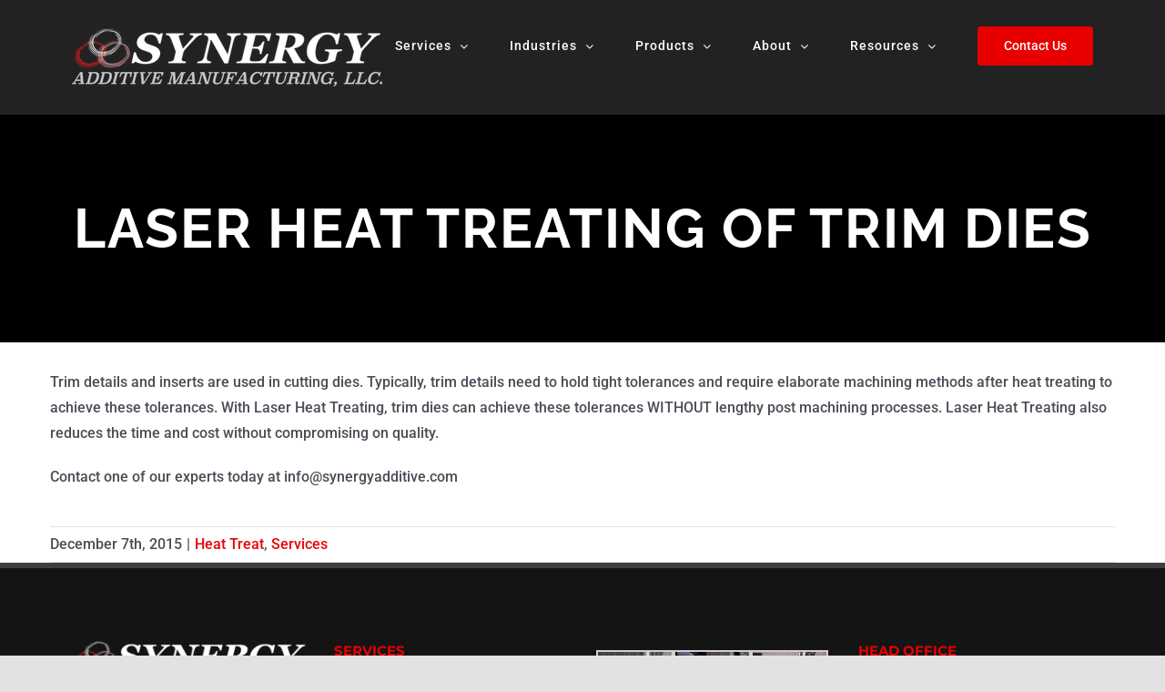

--- FILE ---
content_type: text/html; charset=UTF-8
request_url: https://synergyadditive.com/heat-treat/laser-heat-treating-of-trim-dies/
body_size: 12821
content:
<!DOCTYPE html>
<html class="avada-html-layout-wide avada-html-header-position-top" lang="en-US" prefix="og: http://ogp.me/ns# fb: http://ogp.me/ns/fb#">
<head>
	<meta http-equiv="X-UA-Compatible" content="IE=edge" />
	<meta http-equiv="Content-Type" content="text/html; charset=utf-8"/>
	<meta name="viewport" content="width=device-width, initial-scale=1" />
	<meta name='robots' content='index, follow, max-image-preview:large, max-snippet:-1, max-video-preview:-1' />

	<!-- This site is optimized with the Yoast SEO plugin v26.8 - https://yoast.com/product/yoast-seo-wordpress/ -->
	<title>LASER HEAT TREATING OF TRIM DIES - Synergy Additive Manufacturing</title>
	<link rel="canonical" href="https://synergyadditive.com/heat-treat/laser-heat-treating-of-trim-dies/" />
	<meta property="og:locale" content="en_US" />
	<meta property="og:type" content="article" />
	<meta property="og:title" content="LASER HEAT TREATING OF TRIM DIES - Synergy Additive Manufacturing" />
	<meta property="og:description" content="Trim details and inserts are used in cutting dies. Typically, trim details need to hold tight tolerances and require elaborate machining methods after heat treating to achieve these tolerances." />
	<meta property="og:url" content="https://synergyadditive.com/heat-treat/laser-heat-treating-of-trim-dies/" />
	<meta property="og:site_name" content="Synergy Additive Manufacturing" />
	<meta property="article:published_time" content="2015-12-07T03:42:51+00:00" />
	<meta property="article:modified_time" content="2023-01-23T15:00:16+00:00" />
	<meta name="author" content="Synergy Additive" />
	<meta name="twitter:card" content="summary_large_image" />
	<meta name="twitter:label1" content="Written by" />
	<meta name="twitter:data1" content="Synergy Additive" />
	<meta name="twitter:label2" content="Est. reading time" />
	<meta name="twitter:data2" content="1 minute" />
	<!-- / Yoast SEO plugin. -->


<link rel='dns-prefetch' href='//js.hs-scripts.com' />
<link rel='dns-prefetch' href='//www.googletagmanager.com' />
<link rel="alternate" type="application/rss+xml" title="Synergy Additive Manufacturing &raquo; Feed" href="https://synergyadditive.com/feed/" />
<link rel="alternate" type="application/rss+xml" title="Synergy Additive Manufacturing &raquo; Comments Feed" href="https://synergyadditive.com/comments/feed/" />
		
		
		
				<link rel="alternate" type="application/rss+xml" title="Synergy Additive Manufacturing &raquo; LASER HEAT TREATING OF TRIM DIES Comments Feed" href="https://synergyadditive.com/heat-treat/laser-heat-treating-of-trim-dies/feed/" />
<link rel="alternate" title="oEmbed (JSON)" type="application/json+oembed" href="https://synergyadditive.com/wp-json/oembed/1.0/embed?url=https%3A%2F%2Fsynergyadditive.com%2Fheat-treat%2Flaser-heat-treating-of-trim-dies%2F" />
<link rel="alternate" title="oEmbed (XML)" type="text/xml+oembed" href="https://synergyadditive.com/wp-json/oembed/1.0/embed?url=https%3A%2F%2Fsynergyadditive.com%2Fheat-treat%2Flaser-heat-treating-of-trim-dies%2F&#038;format=xml" />
					<meta name="description" content="Trim details and inserts are used in cutting dies. Typically, trim details need to hold tight tolerances and require elaborate machining methods after heat treating to achieve these tolerances. With Laser Heat Treating, trim dies can achieve these tolerances WITHOUT lengthy post machining processes. Laser Heat Treating also reduces the time and cost without compromising"/>
				
		<meta property="og:locale" content="en_US"/>
		<meta property="og:type" content="article"/>
		<meta property="og:site_name" content="Synergy Additive Manufacturing"/>
		<meta property="og:title" content="LASER HEAT TREATING OF TRIM DIES - Synergy Additive Manufacturing"/>
				<meta property="og:description" content="Trim details and inserts are used in cutting dies. Typically, trim details need to hold tight tolerances and require elaborate machining methods after heat treating to achieve these tolerances. With Laser Heat Treating, trim dies can achieve these tolerances WITHOUT lengthy post machining processes. Laser Heat Treating also reduces the time and cost without compromising"/>
				<meta property="og:url" content="https://synergyadditive.com/heat-treat/laser-heat-treating-of-trim-dies/"/>
										<meta property="article:published_time" content="2015-12-07T03:42:51+00:00"/>
							<meta property="article:modified_time" content="2023-01-23T15:00:16+00:00"/>
								<meta name="author" content="Synergy Additive"/>
								<style id='wp-img-auto-sizes-contain-inline-css' type='text/css'>
img:is([sizes=auto i],[sizes^="auto," i]){contain-intrinsic-size:3000px 1500px}
/*# sourceURL=wp-img-auto-sizes-contain-inline-css */
</style>
<link rel='stylesheet' id='fusion-dynamic-css-css' href='https://synergyadditive.com/wp-content/uploads/fusion-styles/d53361742bac3fec7b219bf1cb9e3a33.min.css?ver=3.14.2' type='text/css' media='all' />
<script type="text/javascript" src="https://synergyadditive.com/wp-includes/js/jquery/jquery.min.js?ver=3.7.1" id="jquery-core-js"></script>
<script type="text/javascript" src="https://synergyadditive.com/wp-includes/js/jquery/jquery-migrate.min.js?ver=3.4.1" id="jquery-migrate-js"></script>
<link rel="https://api.w.org/" href="https://synergyadditive.com/wp-json/" /><link rel="alternate" title="JSON" type="application/json" href="https://synergyadditive.com/wp-json/wp/v2/posts/71" /><link rel="EditURI" type="application/rsd+xml" title="RSD" href="https://synergyadditive.com/xmlrpc.php?rsd" />
<meta name="generator" content="WordPress 6.9" />
<link rel='shortlink' href='https://synergyadditive.com/?p=71' />

		<!-- GA Google Analytics @ https://m0n.co/ga -->
		<script>
			(function(i,s,o,g,r,a,m){i['GoogleAnalyticsObject']=r;i[r]=i[r]||function(){
			(i[r].q=i[r].q||[]).push(arguments)},i[r].l=1*new Date();a=s.createElement(o),
			m=s.getElementsByTagName(o)[0];a.async=1;a.src=g;m.parentNode.insertBefore(a,m)
			})(window,document,'script','https://www.google-analytics.com/analytics.js','ga');
			ga('create', 'UA-125427424-1', 'auto');
			ga('send', 'pageview');
		</script>

	<meta name="generator" content="Site Kit by Google 1.170.0" />			<!-- DO NOT COPY THIS SNIPPET! Start of Page Analytics Tracking for HubSpot WordPress plugin v11.3.5-->
			<script class="hsq-set-content-id" data-content-id="blog-post">
				var _hsq = _hsq || [];
				_hsq.push(["setContentType", "blog-post"]);
			</script>
			<!-- DO NOT COPY THIS SNIPPET! End of Page Analytics Tracking for HubSpot WordPress plugin -->
			

<!-- This site is optimized with the Schema plugin v1.7.9.6 - https://schema.press -->
<script type="application/ld+json">{"@context":"https:\/\/schema.org\/","@type":"BlogPosting","mainEntityOfPage":{"@type":"WebPage","@id":"https:\/\/synergyadditive.com\/heat-treat\/laser-heat-treating-of-trim-dies\/"},"url":"https:\/\/synergyadditive.com\/heat-treat\/laser-heat-treating-of-trim-dies\/","headline":"LASER HEAT TREATING OF TRIM DIES","datePublished":"2015-12-07T03:42:51+00:00","dateModified":"2023-01-23T15:00:16+00:00","publisher":{"@type":"Organization","@id":"https:\/\/synergyadditive.com\/#organization","name":"Synergy Additive Manufacturing","logo":{"@type":"ImageObject","url":"","width":600,"height":60}},"articleSection":"Heat Treat","description":"Trim details and inserts are used in cutting dies. Typically, trim details need to hold tight tolerances and require elaborate machining methods after heat treating to achieve these tolerances.","author":{"@type":"Person","name":"Synergy Additive","url":"https:\/\/synergyadditive.com\/author\/synergyadditive\/","image":{"@type":"ImageObject","url":"https:\/\/secure.gravatar.com\/avatar\/741419ae7091ddbfa5985402cfbed9a1a196eb9e4038afdf624a4843d486ec6a?s=96&d=mm&r=g","height":96,"width":96}}}</script>

<style type="text/css" id="css-fb-visibility">@media screen and (max-width: 572px){.fusion-no-small-visibility{display:none !important;}body .sm-text-align-center{text-align:center !important;}body .sm-text-align-left{text-align:left !important;}body .sm-text-align-right{text-align:right !important;}body .sm-text-align-justify{text-align:justify !important;}body .sm-flex-align-center{justify-content:center !important;}body .sm-flex-align-flex-start{justify-content:flex-start !important;}body .sm-flex-align-flex-end{justify-content:flex-end !important;}body .sm-mx-auto{margin-left:auto !important;margin-right:auto !important;}body .sm-ml-auto{margin-left:auto !important;}body .sm-mr-auto{margin-right:auto !important;}body .fusion-absolute-position-small{position:absolute;width:100%;}.awb-sticky.awb-sticky-small{ position: sticky; top: var(--awb-sticky-offset,0); }}@media screen and (min-width: 573px) and (max-width: 1024px){.fusion-no-medium-visibility{display:none !important;}body .md-text-align-center{text-align:center !important;}body .md-text-align-left{text-align:left !important;}body .md-text-align-right{text-align:right !important;}body .md-text-align-justify{text-align:justify !important;}body .md-flex-align-center{justify-content:center !important;}body .md-flex-align-flex-start{justify-content:flex-start !important;}body .md-flex-align-flex-end{justify-content:flex-end !important;}body .md-mx-auto{margin-left:auto !important;margin-right:auto !important;}body .md-ml-auto{margin-left:auto !important;}body .md-mr-auto{margin-right:auto !important;}body .fusion-absolute-position-medium{position:absolute;width:100%;}.awb-sticky.awb-sticky-medium{ position: sticky; top: var(--awb-sticky-offset,0); }}@media screen and (min-width: 1025px){.fusion-no-large-visibility{display:none !important;}body .lg-text-align-center{text-align:center !important;}body .lg-text-align-left{text-align:left !important;}body .lg-text-align-right{text-align:right !important;}body .lg-text-align-justify{text-align:justify !important;}body .lg-flex-align-center{justify-content:center !important;}body .lg-flex-align-flex-start{justify-content:flex-start !important;}body .lg-flex-align-flex-end{justify-content:flex-end !important;}body .lg-mx-auto{margin-left:auto !important;margin-right:auto !important;}body .lg-ml-auto{margin-left:auto !important;}body .lg-mr-auto{margin-right:auto !important;}body .fusion-absolute-position-large{position:absolute;width:100%;}.awb-sticky.awb-sticky-large{ position: sticky; top: var(--awb-sticky-offset,0); }}</style><style type="text/css">.recentcomments a{display:inline !important;padding:0 !important;margin:0 !important;}</style>		<script type="text/javascript">
			var doc = document.documentElement;
			doc.setAttribute( 'data-useragent', navigator.userAgent );
		</script>
		<!-- Google Tag Manager -->

<script>(function(w,d,s,l,i){w[l]=w[l]||[];w[l].push({'gtm.start':

new Date().getTime(),event:'gtm.js'});var f=d.getElementsByTagName(s)[0],

j=d.createElement(s),dl=l!='dataLayer'?'&l='+l:'';j.async=true;j.src=

'https://www.googletagmanager.com/gtm.js?id='+i+dl;f.parentNode.insertBefore(j,f);

})(window,document,'script','dataLayer','GTM-5JW86RP');</script>

<!-- End Google Tag Manager -->
	<style id='global-styles-inline-css' type='text/css'>
:root{--wp--preset--aspect-ratio--square: 1;--wp--preset--aspect-ratio--4-3: 4/3;--wp--preset--aspect-ratio--3-4: 3/4;--wp--preset--aspect-ratio--3-2: 3/2;--wp--preset--aspect-ratio--2-3: 2/3;--wp--preset--aspect-ratio--16-9: 16/9;--wp--preset--aspect-ratio--9-16: 9/16;--wp--preset--color--black: #000000;--wp--preset--color--cyan-bluish-gray: #abb8c3;--wp--preset--color--white: #ffffff;--wp--preset--color--pale-pink: #f78da7;--wp--preset--color--vivid-red: #cf2e2e;--wp--preset--color--luminous-vivid-orange: #ff6900;--wp--preset--color--luminous-vivid-amber: #fcb900;--wp--preset--color--light-green-cyan: #7bdcb5;--wp--preset--color--vivid-green-cyan: #00d084;--wp--preset--color--pale-cyan-blue: #8ed1fc;--wp--preset--color--vivid-cyan-blue: #0693e3;--wp--preset--color--vivid-purple: #9b51e0;--wp--preset--color--awb-color-1: rgba(255,255,255,1);--wp--preset--color--awb-color-2: rgba(249,249,251,1);--wp--preset--color--awb-color-3: rgba(242,243,245,1);--wp--preset--color--awb-color-4: rgba(226,226,226,1);--wp--preset--color--awb-color-5: rgba(74,78,87,1);--wp--preset--color--awb-color-6: rgba(232,0,0,1);--wp--preset--color--awb-color-7: rgba(33,41,52,1);--wp--preset--color--awb-color-8: rgba(0,0,0,1);--wp--preset--color--awb-color-custom-10: rgba(101,188,123,1);--wp--preset--color--awb-color-custom-11: rgba(51,51,51,1);--wp--preset--color--awb-color-custom-12: rgba(242,243,245,0.7);--wp--preset--color--awb-color-custom-13: rgba(225,7,7,1);--wp--preset--color--awb-color-custom-14: rgba(34,34,34,1);--wp--preset--color--awb-color-custom-15: rgba(158,160,164,1);--wp--preset--color--awb-color-custom-16: rgba(242,243,245,0.8);--wp--preset--gradient--vivid-cyan-blue-to-vivid-purple: linear-gradient(135deg,rgb(6,147,227) 0%,rgb(155,81,224) 100%);--wp--preset--gradient--light-green-cyan-to-vivid-green-cyan: linear-gradient(135deg,rgb(122,220,180) 0%,rgb(0,208,130) 100%);--wp--preset--gradient--luminous-vivid-amber-to-luminous-vivid-orange: linear-gradient(135deg,rgb(252,185,0) 0%,rgb(255,105,0) 100%);--wp--preset--gradient--luminous-vivid-orange-to-vivid-red: linear-gradient(135deg,rgb(255,105,0) 0%,rgb(207,46,46) 100%);--wp--preset--gradient--very-light-gray-to-cyan-bluish-gray: linear-gradient(135deg,rgb(238,238,238) 0%,rgb(169,184,195) 100%);--wp--preset--gradient--cool-to-warm-spectrum: linear-gradient(135deg,rgb(74,234,220) 0%,rgb(151,120,209) 20%,rgb(207,42,186) 40%,rgb(238,44,130) 60%,rgb(251,105,98) 80%,rgb(254,248,76) 100%);--wp--preset--gradient--blush-light-purple: linear-gradient(135deg,rgb(255,206,236) 0%,rgb(152,150,240) 100%);--wp--preset--gradient--blush-bordeaux: linear-gradient(135deg,rgb(254,205,165) 0%,rgb(254,45,45) 50%,rgb(107,0,62) 100%);--wp--preset--gradient--luminous-dusk: linear-gradient(135deg,rgb(255,203,112) 0%,rgb(199,81,192) 50%,rgb(65,88,208) 100%);--wp--preset--gradient--pale-ocean: linear-gradient(135deg,rgb(255,245,203) 0%,rgb(182,227,212) 50%,rgb(51,167,181) 100%);--wp--preset--gradient--electric-grass: linear-gradient(135deg,rgb(202,248,128) 0%,rgb(113,206,126) 100%);--wp--preset--gradient--midnight: linear-gradient(135deg,rgb(2,3,129) 0%,rgb(40,116,252) 100%);--wp--preset--font-size--small: 12px;--wp--preset--font-size--medium: 20px;--wp--preset--font-size--large: 24px;--wp--preset--font-size--x-large: 42px;--wp--preset--font-size--normal: 16px;--wp--preset--font-size--xlarge: 32px;--wp--preset--font-size--huge: 48px;--wp--preset--spacing--20: 0.44rem;--wp--preset--spacing--30: 0.67rem;--wp--preset--spacing--40: 1rem;--wp--preset--spacing--50: 1.5rem;--wp--preset--spacing--60: 2.25rem;--wp--preset--spacing--70: 3.38rem;--wp--preset--spacing--80: 5.06rem;--wp--preset--shadow--natural: 6px 6px 9px rgba(0, 0, 0, 0.2);--wp--preset--shadow--deep: 12px 12px 50px rgba(0, 0, 0, 0.4);--wp--preset--shadow--sharp: 6px 6px 0px rgba(0, 0, 0, 0.2);--wp--preset--shadow--outlined: 6px 6px 0px -3px rgb(255, 255, 255), 6px 6px rgb(0, 0, 0);--wp--preset--shadow--crisp: 6px 6px 0px rgb(0, 0, 0);}:where(.is-layout-flex){gap: 0.5em;}:where(.is-layout-grid){gap: 0.5em;}body .is-layout-flex{display: flex;}.is-layout-flex{flex-wrap: wrap;align-items: center;}.is-layout-flex > :is(*, div){margin: 0;}body .is-layout-grid{display: grid;}.is-layout-grid > :is(*, div){margin: 0;}:where(.wp-block-columns.is-layout-flex){gap: 2em;}:where(.wp-block-columns.is-layout-grid){gap: 2em;}:where(.wp-block-post-template.is-layout-flex){gap: 1.25em;}:where(.wp-block-post-template.is-layout-grid){gap: 1.25em;}.has-black-color{color: var(--wp--preset--color--black) !important;}.has-cyan-bluish-gray-color{color: var(--wp--preset--color--cyan-bluish-gray) !important;}.has-white-color{color: var(--wp--preset--color--white) !important;}.has-pale-pink-color{color: var(--wp--preset--color--pale-pink) !important;}.has-vivid-red-color{color: var(--wp--preset--color--vivid-red) !important;}.has-luminous-vivid-orange-color{color: var(--wp--preset--color--luminous-vivid-orange) !important;}.has-luminous-vivid-amber-color{color: var(--wp--preset--color--luminous-vivid-amber) !important;}.has-light-green-cyan-color{color: var(--wp--preset--color--light-green-cyan) !important;}.has-vivid-green-cyan-color{color: var(--wp--preset--color--vivid-green-cyan) !important;}.has-pale-cyan-blue-color{color: var(--wp--preset--color--pale-cyan-blue) !important;}.has-vivid-cyan-blue-color{color: var(--wp--preset--color--vivid-cyan-blue) !important;}.has-vivid-purple-color{color: var(--wp--preset--color--vivid-purple) !important;}.has-black-background-color{background-color: var(--wp--preset--color--black) !important;}.has-cyan-bluish-gray-background-color{background-color: var(--wp--preset--color--cyan-bluish-gray) !important;}.has-white-background-color{background-color: var(--wp--preset--color--white) !important;}.has-pale-pink-background-color{background-color: var(--wp--preset--color--pale-pink) !important;}.has-vivid-red-background-color{background-color: var(--wp--preset--color--vivid-red) !important;}.has-luminous-vivid-orange-background-color{background-color: var(--wp--preset--color--luminous-vivid-orange) !important;}.has-luminous-vivid-amber-background-color{background-color: var(--wp--preset--color--luminous-vivid-amber) !important;}.has-light-green-cyan-background-color{background-color: var(--wp--preset--color--light-green-cyan) !important;}.has-vivid-green-cyan-background-color{background-color: var(--wp--preset--color--vivid-green-cyan) !important;}.has-pale-cyan-blue-background-color{background-color: var(--wp--preset--color--pale-cyan-blue) !important;}.has-vivid-cyan-blue-background-color{background-color: var(--wp--preset--color--vivid-cyan-blue) !important;}.has-vivid-purple-background-color{background-color: var(--wp--preset--color--vivid-purple) !important;}.has-black-border-color{border-color: var(--wp--preset--color--black) !important;}.has-cyan-bluish-gray-border-color{border-color: var(--wp--preset--color--cyan-bluish-gray) !important;}.has-white-border-color{border-color: var(--wp--preset--color--white) !important;}.has-pale-pink-border-color{border-color: var(--wp--preset--color--pale-pink) !important;}.has-vivid-red-border-color{border-color: var(--wp--preset--color--vivid-red) !important;}.has-luminous-vivid-orange-border-color{border-color: var(--wp--preset--color--luminous-vivid-orange) !important;}.has-luminous-vivid-amber-border-color{border-color: var(--wp--preset--color--luminous-vivid-amber) !important;}.has-light-green-cyan-border-color{border-color: var(--wp--preset--color--light-green-cyan) !important;}.has-vivid-green-cyan-border-color{border-color: var(--wp--preset--color--vivid-green-cyan) !important;}.has-pale-cyan-blue-border-color{border-color: var(--wp--preset--color--pale-cyan-blue) !important;}.has-vivid-cyan-blue-border-color{border-color: var(--wp--preset--color--vivid-cyan-blue) !important;}.has-vivid-purple-border-color{border-color: var(--wp--preset--color--vivid-purple) !important;}.has-vivid-cyan-blue-to-vivid-purple-gradient-background{background: var(--wp--preset--gradient--vivid-cyan-blue-to-vivid-purple) !important;}.has-light-green-cyan-to-vivid-green-cyan-gradient-background{background: var(--wp--preset--gradient--light-green-cyan-to-vivid-green-cyan) !important;}.has-luminous-vivid-amber-to-luminous-vivid-orange-gradient-background{background: var(--wp--preset--gradient--luminous-vivid-amber-to-luminous-vivid-orange) !important;}.has-luminous-vivid-orange-to-vivid-red-gradient-background{background: var(--wp--preset--gradient--luminous-vivid-orange-to-vivid-red) !important;}.has-very-light-gray-to-cyan-bluish-gray-gradient-background{background: var(--wp--preset--gradient--very-light-gray-to-cyan-bluish-gray) !important;}.has-cool-to-warm-spectrum-gradient-background{background: var(--wp--preset--gradient--cool-to-warm-spectrum) !important;}.has-blush-light-purple-gradient-background{background: var(--wp--preset--gradient--blush-light-purple) !important;}.has-blush-bordeaux-gradient-background{background: var(--wp--preset--gradient--blush-bordeaux) !important;}.has-luminous-dusk-gradient-background{background: var(--wp--preset--gradient--luminous-dusk) !important;}.has-pale-ocean-gradient-background{background: var(--wp--preset--gradient--pale-ocean) !important;}.has-electric-grass-gradient-background{background: var(--wp--preset--gradient--electric-grass) !important;}.has-midnight-gradient-background{background: var(--wp--preset--gradient--midnight) !important;}.has-small-font-size{font-size: var(--wp--preset--font-size--small) !important;}.has-medium-font-size{font-size: var(--wp--preset--font-size--medium) !important;}.has-large-font-size{font-size: var(--wp--preset--font-size--large) !important;}.has-x-large-font-size{font-size: var(--wp--preset--font-size--x-large) !important;}
/*# sourceURL=global-styles-inline-css */
</style>
</head>

<body class="wp-singular post-template-default single single-post postid-71 single-format-standard wp-theme-Avada fusion-image-hovers fusion-pagination-sizing fusion-button_type-flat fusion-button_span-no fusion-button_gradient-linear avada-image-rollover-circle-yes avada-image-rollover-yes avada-image-rollover-direction-center_vertical fusion-body ltr fusion-sticky-header no-tablet-sticky-header no-mobile-sticky-header no-mobile-slidingbar fusion-disable-outline fusion-sub-menu-fade mobile-logo-pos-left layout-wide-mode avada-has-boxed-modal-shadow- layout-scroll-offset-full avada-has-zero-margin-offset-top fusion-top-header menu-text-align-center mobile-menu-design-modern fusion-show-pagination-text fusion-header-layout-v1 avada-responsive avada-footer-fx-none avada-menu-highlight-style-textcolor fusion-search-form-clean fusion-main-menu-search-overlay fusion-avatar-square avada-dropdown-styles avada-blog-layout-large avada-blog-archive-layout-grid avada-header-shadow-no avada-menu-icon-position-left avada-has-megamenu-shadow avada-has-mainmenu-dropdown-divider avada-has-header-100-width avada-has-pagetitle-bg-full avada-has-100-footer avada-has-breadcrumb-mobile-hidden avada-has-titlebar-bar_and_content avada-header-border-color-full-transparent avada-has-pagination-padding avada-flyout-menu-direction-fade avada-ec-views-v1" data-awb-post-id="71">
		<a class="skip-link screen-reader-text" href="#content">Skip to content</a>

	<div id="boxed-wrapper">
		
		<div id="wrapper" class="fusion-wrapper">
			<div id="home" style="position:relative;top:-1px;"></div>
							
					
			<header class="fusion-header-wrapper">
				<div class="fusion-header-v1 fusion-logo-alignment fusion-logo-left fusion-sticky-menu- fusion-sticky-logo-1 fusion-mobile-logo-1  fusion-mobile-menu-design-modern">
					<div class="fusion-header-sticky-height"></div>
<div class="fusion-header">
	<div class="fusion-row">
					<div class="fusion-logo" data-margin-top="31px" data-margin-bottom="31px" data-margin-left="0px" data-margin-right="0px">
			<a class="fusion-logo-link"  href="https://synergyadditive.com/" >

						<!-- standard logo -->
			<img src="https://synergyadditive.com/wp-content/uploads/2021/01/Logo-small.png" srcset="https://synergyadditive.com/wp-content/uploads/2021/01/Logo-small.png 1x, https://synergyadditive.com/wp-content/uploads/2021/01/Logo-retina.png 2x" width="341" height="64" style="max-height:64px;height:auto;" alt="Synergy Additive Manufacturing Logo" data-retina_logo_url="https://synergyadditive.com/wp-content/uploads/2021/01/Logo-retina.png" class="fusion-standard-logo" />

											<!-- mobile logo -->
				<img src="https://synergyadditive.com/wp-content/uploads/2021/01/Logo-small.png" srcset="https://synergyadditive.com/wp-content/uploads/2021/01/Logo-small.png 1x, https://synergyadditive.com/wp-content/uploads/2021/01/Logo-retina.png 2x" width="341" height="64" style="max-height:64px;height:auto;" alt="Synergy Additive Manufacturing Logo" data-retina_logo_url="https://synergyadditive.com/wp-content/uploads/2021/01/Logo-retina.png" class="fusion-mobile-logo" />
			
											<!-- sticky header logo -->
				<img src="https://synergyadditive.com/wp-content/uploads/2021/01/Logo-small.png" srcset="https://synergyadditive.com/wp-content/uploads/2021/01/Logo-small.png 1x, https://synergyadditive.com/wp-content/uploads/2021/01/Logo-retina.png 2x" width="341" height="64" style="max-height:64px;height:auto;" alt="Synergy Additive Manufacturing Logo" data-retina_logo_url="https://synergyadditive.com/wp-content/uploads/2021/01/Logo-retina.png" class="fusion-sticky-logo" />
					</a>
		</div>		<nav class="fusion-main-menu" aria-label="Main Menu"><div class="fusion-overlay-search">		<form role="search" class="searchform fusion-search-form  fusion-search-form-clean" method="get" action="https://synergyadditive.com/">
			<div class="fusion-search-form-content">

				
				<div class="fusion-search-field search-field">
					<label><span class="screen-reader-text">Search for:</span>
													<input type="search" value="" name="s" class="s" placeholder="Search..." required aria-required="true" aria-label="Search..."/>
											</label>
				</div>
				<div class="fusion-search-button search-button">
					<input type="submit" class="fusion-search-submit searchsubmit" aria-label="Search" value="&#xf002;" />
									</div>

				
			</div>


			
		</form>
		<div class="fusion-search-spacer"></div><a href="#" role="button" aria-label="Close Search" class="fusion-close-search"></a></div><ul id="menu-main-menu" class="fusion-menu"><li  id="menu-item-1349"  class="menu-item menu-item-type-custom menu-item-object-custom menu-item-has-children menu-item-1349 fusion-dropdown-menu"  data-item-id="1349"><a  href="#" class="fusion-textcolor-highlight"><span class="menu-text">Services</span> <span class="fusion-caret"><i class="fusion-dropdown-indicator" aria-hidden="true"></i></span></a><ul class="sub-menu"><li  id="menu-item-1837"  class="menu-item menu-item-type-post_type menu-item-object-page menu-item-1837 fusion-dropdown-submenu" ><a  href="https://synergyadditive.com/laser-hardening/" class="fusion-textcolor-highlight"><span>Laser Hardening</span></a></li><li  id="menu-item-1838"  class="menu-item menu-item-type-post_type menu-item-object-page menu-item-1838 fusion-dropdown-submenu" ><a  href="https://synergyadditive.com/additive-manufacturing/" class="fusion-textcolor-highlight"><span>Additive Manufacturing</span></a></li><li  id="menu-item-1836"  class="menu-item menu-item-type-post_type menu-item-object-page menu-item-1836 fusion-dropdown-submenu" ><a  href="https://synergyadditive.com/laser-cladding/" class="fusion-textcolor-highlight"><span>Laser Cladding</span></a></li><li  id="menu-item-1844"  class="menu-item menu-item-type-post_type menu-item-object-page menu-item-1844 fusion-dropdown-submenu" ><a  href="https://synergyadditive.com/high-speed-laser-cladding/" class="fusion-textcolor-highlight"><span>High Speed Laser Cladding</span></a></li><li  id="menu-item-2832"  class="menu-item menu-item-type-post_type menu-item-object-page menu-item-2832 fusion-dropdown-submenu" ><a  href="https://synergyadditive.com/id-cladding/" class="fusion-textcolor-highlight"><span>ID Cladding</span></a></li><li  id="menu-item-1843"  class="menu-item menu-item-type-post_type menu-item-object-page menu-item-1843 fusion-dropdown-submenu" ><a  href="https://synergyadditive.com/high-power-laser-systems/" class="fusion-textcolor-highlight"><span>High Power Laser Systems</span></a></li><li  id="menu-item-1348"  class="menu-item menu-item-type-custom menu-item-object-custom menu-item-has-children menu-item-1348 fusion-dropdown-submenu" ><a  href="#" class="fusion-textcolor-highlight"><span>Other Services</span></a><ul class="sub-menu"><li  id="menu-item-1839"  class="menu-item menu-item-type-post_type menu-item-object-page menu-item-1839" ><a  href="https://synergyadditive.com/remanufacturing-and-repair/" class="fusion-textcolor-highlight"><span>Remanufacturing and Repair</span></a></li><li  id="menu-item-1840"  class="menu-item menu-item-type-post_type menu-item-object-page menu-item-1840" ><a  href="https://synergyadditive.com/research-and-development/" class="fusion-textcolor-highlight"><span>Research and Development</span></a></li><li  id="menu-item-1841"  class="menu-item menu-item-type-post_type menu-item-object-page menu-item-1841" ><a  href="https://synergyadditive.com/laser-sheet-metal-annealing/" class="fusion-textcolor-highlight"><span>Laser Sheet Metal Annealing</span></a></li><li  id="menu-item-1842"  class="menu-item menu-item-type-post_type menu-item-object-page menu-item-1842" ><a  href="https://synergyadditive.com/quality-control/" class="fusion-textcolor-highlight"><span>Quality Control</span></a></li><li  id="menu-item-1345"  class="menu-item menu-item-type-custom menu-item-object-custom menu-item-1345" ><a  target="_blank" rel="noopener noreferrer" href="https://www.synergyprototype.com/services/prototype-stamping" class="fusion-textcolor-highlight"><span>Prototype Stamping</span></a></li><li  id="menu-item-1346"  class="menu-item menu-item-type-custom menu-item-object-custom menu-item-1346" ><a  target="_blank" rel="noopener noreferrer" href="https://www.synergyprototype.com/services/laser-services" class="fusion-textcolor-highlight"><span>Laser Cutting</span></a></li></ul></li></ul></li><li  id="menu-item-1344"  class="menu-item menu-item-type-custom menu-item-object-custom menu-item-has-children menu-item-1344 fusion-dropdown-menu"  data-item-id="1344"><a  href="#" class="fusion-textcolor-highlight"><span class="menu-text">Industries</span> <span class="fusion-caret"><i class="fusion-dropdown-indicator" aria-hidden="true"></i></span></a><ul class="sub-menu"><li  id="menu-item-1832"  class="menu-item menu-item-type-post_type menu-item-object-page menu-item-1832 fusion-dropdown-submenu" ><a  href="https://synergyadditive.com/automotive/" class="fusion-textcolor-highlight"><span>Automotive</span></a></li><li  id="menu-item-1833"  class="menu-item menu-item-type-post_type menu-item-object-page menu-item-1833 fusion-dropdown-submenu" ><a  href="https://synergyadditive.com/aerospace/" class="fusion-textcolor-highlight"><span>Aerospace</span></a></li><li  id="menu-item-1834"  class="menu-item menu-item-type-post_type menu-item-object-page menu-item-1834 fusion-dropdown-submenu" ><a  href="https://synergyadditive.com/marine/" class="fusion-textcolor-highlight"><span>Marine</span></a></li><li  id="menu-item-1835"  class="menu-item menu-item-type-post_type menu-item-object-page menu-item-1835 fusion-dropdown-submenu" ><a  href="https://synergyadditive.com/oil-and-gas/" class="fusion-textcolor-highlight"><span>Oil &#038; Gas</span></a></li></ul></li><li  id="menu-item-1350"  class="menu-item menu-item-type-custom menu-item-object-custom menu-item-has-children menu-item-1350 fusion-dropdown-menu"  data-item-id="1350"><a  href="#" class="fusion-textcolor-highlight"><span class="menu-text">Products</span> <span class="fusion-caret"><i class="fusion-dropdown-indicator" aria-hidden="true"></i></span></a><ul class="sub-menu"><li  id="menu-item-1850"  class="menu-item menu-item-type-post_type menu-item-object-page menu-item-1850 fusion-dropdown-submenu" ><a  href="https://synergyadditive.com/custom-turn-key-am-and-laser-cladding-machines/" class="fusion-textcolor-highlight"><span>Turn-Key Machines</span></a></li><li  id="menu-item-1854"  class="menu-item menu-item-type-post_type menu-item-object-page menu-item-1854 fusion-dropdown-submenu" ><a  href="https://synergyadditive.com/powder-nozzles-and-custom-equipment/" class="fusion-textcolor-highlight"><span>Powder Nozzles &#038; Custom Equipment</span></a></li></ul></li><li  id="menu-item-1831"  class="menu-item menu-item-type-post_type menu-item-object-page menu-item-has-children menu-item-1831 fusion-dropdown-menu"  data-item-id="1831"><a  href="https://synergyadditive.com/about/" class="fusion-textcolor-highlight"><span class="menu-text">About</span> <span class="fusion-caret"><i class="fusion-dropdown-indicator" aria-hidden="true"></i></span></a><ul class="sub-menu"><li  id="menu-item-1352"  class="menu-item menu-item-type-custom menu-item-object-custom menu-item-1352 fusion-dropdown-submenu" ><a  href="/about/#careers" class="fusion-textcolor-highlight"><span>Careers</span></a></li></ul></li><li  id="menu-item-1351"  class="menu-item menu-item-type-custom menu-item-object-custom menu-item-has-children menu-item-1351 fusion-dropdown-menu"  data-item-id="1351"><a  href="#" class="fusion-textcolor-highlight"><span class="menu-text">Resources</span> <span class="fusion-caret"><i class="fusion-dropdown-indicator" aria-hidden="true"></i></span></a><ul class="sub-menu"><li  id="menu-item-1851"  class="menu-item menu-item-type-post_type menu-item-object-page menu-item-1851 fusion-dropdown-submenu" ><a  href="https://synergyadditive.com/articles/" class="fusion-textcolor-highlight"><span>Articles</span></a></li><li  id="menu-item-1856"  class="menu-item menu-item-type-post_type menu-item-object-page menu-item-1856 fusion-dropdown-submenu" ><a  href="https://synergyadditive.com/certifications/" class="fusion-textcolor-highlight"><span>Certifications</span></a></li><li  id="menu-item-1855"  class="menu-item menu-item-type-post_type menu-item-object-page menu-item-1855 fusion-dropdown-submenu" ><a  href="https://synergyadditive.com/downloads/" class="fusion-textcolor-highlight"><span>Downloads</span></a></li></ul></li><li  id="menu-item-1830"  class="menu-item menu-item-type-post_type menu-item-object-page menu-item-1830 fusion-menu-item-button"  data-item-id="1830"><a  href="https://synergyadditive.com/contact/" class="fusion-textcolor-highlight"><span class="menu-text fusion-button button-default button-large">Contact Us</span></a></li></ul></nav>	<div class="fusion-mobile-menu-icons">
							<a href="#" class="fusion-icon awb-icon-bars" aria-label="Toggle mobile menu" aria-expanded="false"></a>
		
		
		
			</div>

<nav class="fusion-mobile-nav-holder fusion-mobile-menu-text-align-left" aria-label="Main Menu Mobile"></nav>

					</div>
</div>
				</div>
				<div class="fusion-clearfix"></div>
			</header>
								
							<div id="sliders-container" class="fusion-slider-visibility">
					</div>
				
					
							
			<section class="avada-page-titlebar-wrapper" aria-labelledby="awb-ptb-heading">
	<div class="fusion-page-title-bar fusion-page-title-bar-breadcrumbs fusion-page-title-bar-center">
		<div class="fusion-page-title-row">
			<div class="fusion-page-title-wrapper">
				<div class="fusion-page-title-captions">

																							<h1 id="awb-ptb-heading" class="entry-title">LASER HEAT TREATING OF TRIM DIES</h1>

											
																
				</div>

				
			</div>
		</div>
	</div>
</section>

						<main id="main" class="clearfix ">
				<div class="fusion-row" style="">

<section id="content" style="width: 100%;">
	
					<article id="post-71" class="post post-71 type-post status-publish format-standard has-post-thumbnail hentry category-heat-treat category-services">
										<span class="entry-title" style="display: none;">LASER HEAT TREATING OF TRIM DIES</span>
			
														<div class="fusion-flexslider flexslider fusion-flexslider-loading post-slideshow fusion-post-slideshow">
				<ul class="slides">
																<li>
																																<a href="" data-rel="iLightbox[gallery71]" title="" data-title="" data-caption="" aria-label="">
										<span class="screen-reader-text">View Larger Image</span>
																			</a>
																					</li>

																																																																																																															</ul>
			</div>
						
						<div class="post-content">
				<div class="fusion-fullwidth fullwidth-box fusion-builder-row-1 fusion-flex-container nonhundred-percent-fullwidth non-hundred-percent-height-scrolling" style="--awb-border-radius-top-left:0px;--awb-border-radius-top-right:0px;--awb-border-radius-bottom-right:0px;--awb-border-radius-bottom-left:0px;--awb-background-color:rgba(0,0,0,0);--awb-flex-wrap:wrap;" ><div class="fusion-builder-row fusion-row fusion-flex-align-items-flex-start fusion-flex-content-wrap" style="max-width:calc( 1170px + 0px );margin-left: calc(-0px / 2 );margin-right: calc(-0px / 2 );"><div class="fusion-layout-column fusion_builder_column fusion-builder-column-0 fusion_builder_column_1_1 1_1 fusion-flex-column" style="--awb-bg-size:cover;--awb-width-large:100%;--awb-margin-top-large:0px;--awb-spacing-right-large:0px;--awb-margin-bottom-large:0px;--awb-spacing-left-large:0px;--awb-width-medium:100%;--awb-spacing-right-medium:0px;--awb-spacing-left-medium:0px;--awb-width-small:100%;--awb-spacing-right-small:0px;--awb-spacing-left-small:0px;"><div class="fusion-column-wrapper fusion-flex-justify-content-flex-start fusion-content-layout-column"><div class="fusion-text fusion-text-1"><p>Trim details and inserts are used in cutting dies. Typically, trim details need to hold tight tolerances and require elaborate machining methods after heat treating to achieve these tolerances. With Laser Heat Treating, trim dies can achieve these tolerances WITHOUT lengthy post machining processes. Laser Heat Treating also reduces the time and cost without compromising on quality.</p>
<p>Contact one of our experts today at info@synergyadditive.com</p>
</div></div></div></div></div>
							</div>

												<div class="fusion-meta-info"><div class="fusion-meta-info-wrapper"><span class="vcard rich-snippet-hidden"><span class="fn"><a href="https://synergyadditive.com/author/synergyadditive/" title="Posts by Synergy Additive" rel="author">Synergy Additive</a></span></span><span class="updated rich-snippet-hidden">2023-01-23T15:00:16+00:00</span><span>December 7th, 2015</span><span class="fusion-inline-sep">|</span><a href="https://synergyadditive.com/category/heat-treat/" rel="category tag">Heat Treat</a>, <a href="https://synergyadditive.com/category/services/" rel="category tag">Services</a><span class="fusion-inline-sep">|</span></div></div>																								
																	</article>
	</section>
						
					</div>  <!-- fusion-row -->
				</main>  <!-- #main -->
				
				
								
					
		<div class="fusion-footer">
					
	<footer class="fusion-footer-widget-area fusion-widget-area">
		<div class="fusion-row">
			<div class="fusion-columns fusion-columns-4 fusion-widget-area">
				
																									<div class="fusion-column col-lg-3 col-md-3 col-sm-3">
							<section id="media_image-2" class="fusion-footer-widget-column widget widget_media_image" style="border-style: solid;border-color:transparent;border-width:0px;"><img width="300" height="56" src="https://synergyadditive.com/wp-content/uploads/2021/01/Logo-retina-300x56.png" class="image wp-image-1919  attachment-medium size-medium lazyload" alt="synergy additive logo" style="max-width: 100%; height: auto;" decoding="async" srcset="data:image/svg+xml,%3Csvg%20xmlns%3D%27http%3A%2F%2Fwww.w3.org%2F2000%2Fsvg%27%20width%3D%27682%27%20height%3D%27128%27%20viewBox%3D%270%200%20682%20128%27%3E%3Crect%20width%3D%27682%27%20height%3D%27128%27%20fill-opacity%3D%220%22%2F%3E%3C%2Fsvg%3E" data-orig-src="https://synergyadditive.com/wp-content/uploads/2021/01/Logo-retina-300x56.png" data-srcset="https://synergyadditive.com/wp-content/uploads/2021/01/Logo-retina-200x38.png 200w, https://synergyadditive.com/wp-content/uploads/2021/01/Logo-retina-300x56.png 300w, https://synergyadditive.com/wp-content/uploads/2021/01/Logo-retina-400x75.png 400w, https://synergyadditive.com/wp-content/uploads/2021/01/Logo-retina-600x113.png 600w, https://synergyadditive.com/wp-content/uploads/2021/01/Logo-retina-669x128.png 669w, https://synergyadditive.com/wp-content/uploads/2021/01/Logo-retina.png 682w" data-sizes="auto" /><div style="clear:both;"></div></section><section id="text-2" class="fusion-footer-widget-column widget widget_text" style="border-style: solid;border-color:transparent;border-width:0px;">			<div class="textwidget"><p>Synergy Additive Manufacturing LLC is ISO 9001:2015 certified company specializing in high power laser-based solutions for complex manufacturing challenges related to wear, corrosion and tool life.</p>
</div>
		<div style="clear:both;"></div></section>																					</div>
																										<div class="fusion-column col-lg-3 col-md-3 col-sm-3">
							<section id="nav_menu-2" class="fusion-footer-widget-column widget widget_nav_menu" style="border-style: solid;border-color:transparent;border-width:0px;"><h4 class="widget-title">SERVICES</h4><div class="menu-services-container"><ul id="menu-services" class="menu"><li id="menu-item-1849" class="menu-item menu-item-type-post_type menu-item-object-page menu-item-1849"><a href="https://synergyadditive.com/laser-hardening/">Laser Hardening</a></li>
<li id="menu-item-1845" class="menu-item menu-item-type-post_type menu-item-object-page menu-item-1845"><a href="https://synergyadditive.com/additive-manufacturing/">Additive Manufacturing</a></li>
<li id="menu-item-1848" class="menu-item menu-item-type-post_type menu-item-object-page menu-item-1848"><a href="https://synergyadditive.com/laser-cladding/">Laser Cladding</a></li>
<li id="menu-item-1847" class="menu-item menu-item-type-post_type menu-item-object-page menu-item-1847"><a href="https://synergyadditive.com/high-speed-laser-cladding/">High Speed Laser Cladding</a></li>
<li id="menu-item-1846" class="menu-item menu-item-type-post_type menu-item-object-page menu-item-1846"><a href="https://synergyadditive.com/high-power-laser-systems/">High Power Laser Systems</a></li>
</ul></div><div style="clear:both;"></div></section>																					</div>
																										<div class="fusion-column col-lg-3 col-md-3 col-sm-3">
							<section id="media_gallery-2" class="fusion-footer-widget-column widget widget_media_gallery" style="border-style: solid;border-color:transparent;border-width:0px;">
		<style type="text/css">
			#gallery-1 {
				margin: auto;
			}
			#gallery-1 .gallery-item {
				float: left;
				margin-top: 10px;
				text-align: center;
				width: 33%;
			}
			#gallery-1 img {
				border: 2px solid #cfcfcf;
			}
			#gallery-1 .gallery-caption {
				margin-left: 0;
			}
			/* see gallery_shortcode() in wp-includes/media.php */
		</style>
		<div id='gallery-1' class='gallery galleryid-71 gallery-columns-3 gallery-size-thumbnail'><dl class='gallery-item'>
			<dt class='gallery-icon landscape'>
				<a data-rel="iLightbox[postimages]" data-title="1514-1" data-caption="" href='https://synergyadditive.com/?attachment_id=1997'><img width="150" height="150" src="data:image/svg+xml,%3Csvg%20xmlns%3D%27http%3A%2F%2Fwww.w3.org%2F2000%2Fsvg%27%20width%3D%272500%27%20height%3D%271674%27%20viewBox%3D%270%200%202500%201674%27%3E%3Crect%20width%3D%272500%27%20height%3D%271674%27%20fill-opacity%3D%220%22%2F%3E%3C%2Fsvg%3E" class="attachment-thumbnail size-thumbnail lazyload" alt="" decoding="async" data-orig-src="https://synergyadditive.com/wp-content/uploads/2021/04/1514-1-150x150.jpg" /></a>
			</dt></dl><dl class='gallery-item'>
			<dt class='gallery-icon landscape'>
				<a data-rel="iLightbox[postimages]" data-title="laser-welding" data-caption="" href='https://synergyadditive.com/laser-welding/'><img width="150" height="150" src="https://synergyadditive.com/wp-content/uploads/2021/01/laser-welding-150x150.jpg" class="attachment-thumbnail size-thumbnail lazyload" alt="" decoding="async" srcset="data:image/svg+xml,%3Csvg%20xmlns%3D%27http%3A%2F%2Fwww.w3.org%2F2000%2Fsvg%27%20width%3D%271024%27%20height%3D%27683%27%20viewBox%3D%270%200%201024%20683%27%3E%3Crect%20width%3D%271024%27%20height%3D%27683%27%20fill-opacity%3D%220%22%2F%3E%3C%2Fsvg%3E" data-orig-src="https://synergyadditive.com/wp-content/uploads/2021/01/laser-welding-150x150.jpg" data-srcset="https://synergyadditive.com/wp-content/uploads/2021/01/laser-welding-66x66.jpg 66w, https://synergyadditive.com/wp-content/uploads/2021/01/laser-welding-150x150.jpg 150w" data-sizes="auto" /></a>
			</dt></dl><dl class='gallery-item'>
			<dt class='gallery-icon landscape'>
				<a data-rel="iLightbox[postimages]" data-title="cladding2_0" data-caption="" href='https://synergyadditive.com/cladding2_0/'><img width="150" height="150" src="https://synergyadditive.com/wp-content/uploads/2021/01/cladding2_0-150x150.png" class="attachment-thumbnail size-thumbnail lazyload" alt="" decoding="async" srcset="data:image/svg+xml,%3Csvg%20xmlns%3D%27http%3A%2F%2Fwww.w3.org%2F2000%2Fsvg%27%20width%3D%27952%27%20height%3D%27536%27%20viewBox%3D%270%200%20952%20536%27%3E%3Crect%20width%3D%27952%27%20height%3D%27536%27%20fill-opacity%3D%220%22%2F%3E%3C%2Fsvg%3E" data-orig-src="https://synergyadditive.com/wp-content/uploads/2021/01/cladding2_0-150x150.png" data-srcset="https://synergyadditive.com/wp-content/uploads/2021/01/cladding2_0-66x66.png 66w, https://synergyadditive.com/wp-content/uploads/2021/01/cladding2_0-150x150.png 150w" data-sizes="auto" /></a>
			</dt></dl><br style="clear: both" /><dl class='gallery-item'>
			<dt class='gallery-icon landscape'>
				<a data-rel="iLightbox[postimages]" data-title="Iso-final-3" data-caption="" href='https://synergyadditive.com/iso-final-3/'><img width="150" height="150" src="https://synergyadditive.com/wp-content/uploads/2021/01/Iso-final-3-150x150.jpg" class="attachment-thumbnail size-thumbnail lazyload" alt="" decoding="async" srcset="data:image/svg+xml,%3Csvg%20xmlns%3D%27http%3A%2F%2Fwww.w3.org%2F2000%2Fsvg%27%20width%3D%27952%27%20height%3D%27616%27%20viewBox%3D%270%200%20952%20616%27%3E%3Crect%20width%3D%27952%27%20height%3D%27616%27%20fill-opacity%3D%220%22%2F%3E%3C%2Fsvg%3E" data-orig-src="https://synergyadditive.com/wp-content/uploads/2021/01/Iso-final-3-150x150.jpg" data-srcset="https://synergyadditive.com/wp-content/uploads/2021/01/Iso-final-3-66x66.jpg 66w, https://synergyadditive.com/wp-content/uploads/2021/01/Iso-final-3-150x150.jpg 150w" data-sizes="auto" /></a>
			</dt></dl><dl class='gallery-item'>
			<dt class='gallery-icon landscape'>
				<a data-rel="iLightbox[postimages]" data-title="trim-edge-cladding_0-2" data-caption="" href='https://synergyadditive.com/trim-edge-cladding_0-2/'><img width="150" height="150" src="https://synergyadditive.com/wp-content/uploads/2021/01/trim-edge-cladding_0-2-150x150.jpg" class="attachment-thumbnail size-thumbnail lazyload" alt="" decoding="async" srcset="data:image/svg+xml,%3Csvg%20xmlns%3D%27http%3A%2F%2Fwww.w3.org%2F2000%2Fsvg%27%20width%3D%27741%27%20height%3D%27497%27%20viewBox%3D%270%200%20741%20497%27%3E%3Crect%20width%3D%27741%27%20height%3D%27497%27%20fill-opacity%3D%220%22%2F%3E%3C%2Fsvg%3E" data-orig-src="https://synergyadditive.com/wp-content/uploads/2021/01/trim-edge-cladding_0-2-150x150.jpg" data-srcset="https://synergyadditive.com/wp-content/uploads/2021/01/trim-edge-cladding_0-2-66x66.jpg 66w, https://synergyadditive.com/wp-content/uploads/2021/01/trim-edge-cladding_0-2-150x150.jpg 150w" data-sizes="auto" /></a>
			</dt></dl><dl class='gallery-item'>
			<dt class='gallery-icon landscape'>
				<a data-rel="iLightbox[postimages]" data-title="tesla-car" data-caption="" href='https://synergyadditive.com/tesla-car/'><img width="150" height="150" src="https://synergyadditive.com/wp-content/uploads/2021/01/tesla-car-150x150.jpg" class="attachment-thumbnail size-thumbnail lazyload" alt="" decoding="async" srcset="data:image/svg+xml,%3Csvg%20xmlns%3D%27http%3A%2F%2Fwww.w3.org%2F2000%2Fsvg%27%20width%3D%271771%27%20height%3D%271771%27%20viewBox%3D%270%200%201771%201771%27%3E%3Crect%20width%3D%271771%27%20height%3D%271771%27%20fill-opacity%3D%220%22%2F%3E%3C%2Fsvg%3E" data-orig-src="https://synergyadditive.com/wp-content/uploads/2021/01/tesla-car-150x150.jpg" data-srcset="https://synergyadditive.com/wp-content/uploads/2021/01/tesla-car-66x66.jpg 66w, https://synergyadditive.com/wp-content/uploads/2021/01/tesla-car-150x150.jpg 150w, https://synergyadditive.com/wp-content/uploads/2021/01/tesla-car-200x200.jpg 200w, https://synergyadditive.com/wp-content/uploads/2021/01/tesla-car-300x300.jpg 300w, https://synergyadditive.com/wp-content/uploads/2021/01/tesla-car-400x400.jpg 400w, https://synergyadditive.com/wp-content/uploads/2021/01/tesla-car-600x600.jpg 600w, https://synergyadditive.com/wp-content/uploads/2021/01/tesla-car-768x768.jpg 768w, https://synergyadditive.com/wp-content/uploads/2021/01/tesla-car-800x800.jpg 800w, https://synergyadditive.com/wp-content/uploads/2021/01/tesla-car-1024x1024.jpg 1024w, https://synergyadditive.com/wp-content/uploads/2021/01/tesla-car-1200x1200.jpg 1200w, https://synergyadditive.com/wp-content/uploads/2021/01/tesla-car-1536x1536.jpg 1536w, https://synergyadditive.com/wp-content/uploads/2021/01/tesla-car.jpg 1771w" data-sizes="auto" /></a>
			</dt></dl><br style="clear: both" />
		</div>
<div style="clear:both;"></div></section>																					</div>
																										<div class="fusion-column fusion-column-last col-lg-3 col-md-3 col-sm-3">
							<section id="contact_info-widget-2" class="fusion-footer-widget-column widget contact_info" style="border-style: solid;border-color:transparent;border-width:0px;"><h4 class="widget-title">Head Office</h4>
		<div class="contact-info-container">
							<p class="address">22792 Macomb Industrial Dr. Clinton Township, MI, 48036</p>
			
							<p class="phone">Phone: <a href="tel:586.422.1620">586.422.1620</a></p>
			
			
							<p class="fax">Fax: <a href="fax: 586.422.1812"> 586.422.1812</a></p>
			
												<p class="email">Email: <a href="mailto:i&#110;&#102;o&#64;&#115;&#121;&#110;&#101;&#114;&#103;&#121;&#97;&#100;&#100;itiv&#101;.&#99;&#111;m">info@synergyadditive.com</a></p>
							
					</div>
		<div style="clear:both;"></div></section><section id="contact_info-widget-4" class="fusion-footer-widget-column widget contact_info" style="border-style: solid;border-color:transparent;border-width:0px;"><h4 class="widget-title">Branch Office</h4>
		<div class="contact-info-container">
							<p class="address"> 44 Coldbrook St NW, Grand Rapids, MI 49503</p>
			
							<p class="phone">Phone: <a href="tel:616.317.1030">616.317.1030</a></p>
			
			
							<p class="fax">Fax: <a href="fax: 586.422.1812"> 586.422.1812</a></p>
			
												<p class="email">Email: <a href="mailto:&#105;n&#102;o&#64;sy&#110;e&#114;g&#121;&#97;dditi&#118;&#101;&#46;&#99;om">info@synergyadditive.com</a></p>
							
					</div>
		<div style="clear:both;"></div></section><section id="social_links-widget-2" class="fusion-footer-widget-column widget social_links" style="border-style: solid;border-color:transparent;border-width:0px;"><h4 class="widget-title">Follow Us</h4>
		<div class="fusion-social-networks">

			<div class="fusion-social-networks-wrapper">
																												
						
																																			<a class="fusion-social-network-icon fusion-tooltip fusion-facebook awb-icon-facebook" href="https://www.facebook.com/Synergy-Additive-Manufacturing-LLC-260089137744920"  data-placement="top" data-title="Facebook" data-toggle="tooltip" data-original-title=""  title="Facebook" aria-label="Facebook" rel="noopener noreferrer" target="_self" style="font-size:16px;color:#bebdbd;"></a>
											
										
																				
						
																																			<a class="fusion-social-network-icon fusion-tooltip fusion-youtube awb-icon-youtube" href="https://www.youtube.com/channel/UCiarWOZ8NNaHVIyr3_Yw76A/featured"  data-placement="top" data-title="Youtube" data-toggle="tooltip" data-original-title=""  title="YouTube" aria-label="YouTube" rel="noopener noreferrer" target="_self" style="font-size:16px;color:#bebdbd;"></a>
											
										
																				
						
																																			<a class="fusion-social-network-icon fusion-tooltip fusion-linkedin awb-icon-linkedin" href="https://www.linkedin.com/company/synergy-additive-manufacturing-llc/"  data-placement="top" data-title="LinkedIn" data-toggle="tooltip" data-original-title=""  title="LinkedIn" aria-label="LinkedIn" rel="noopener noreferrer" target="_self" style="font-size:16px;color:#bebdbd;"></a>
											
										
				
			</div>
		</div>

		<div style="clear:both;"></div></section>																					</div>
																											
				<div class="fusion-clearfix"></div>
			</div> <!-- fusion-columns -->
		</div> <!-- fusion-row -->
	</footer> <!-- fusion-footer-widget-area -->

	
	<footer id="footer" class="fusion-footer-copyright-area fusion-footer-copyright-center">
		<div class="fusion-row">
			<div class="fusion-copyright-content">

				<div class="fusion-copyright-notice">
		<div>
		2021 Synergy Additive Manufacturing, LLC. All Rights Reserved.	</div>
</div>
<div class="fusion-social-links-footer">
	<div class="fusion-social-networks"><div class="fusion-social-networks-wrapper"><a  class="fusion-social-network-icon fusion-tooltip fusion-facebook awb-icon-facebook" style data-placement="top" data-title="Facebook" data-toggle="tooltip" title="Facebook" href="https://www.facebook.com/Synergy-Additive-Manufacturing-LLC-260089137744920" target="_blank" rel="noreferrer"><span class="screen-reader-text">Facebook</span></a><a  class="fusion-social-network-icon fusion-tooltip fusion-youtube awb-icon-youtube" style data-placement="top" data-title="YouTube" data-toggle="tooltip" title="YouTube" href="https://www.youtube.com/channel/UCiarWOZ8NNaHVIyr3_Yw76A/featured" target="_blank" rel="noopener noreferrer"><span class="screen-reader-text">YouTube</span></a><a  class="fusion-social-network-icon fusion-tooltip fusion-linkedin awb-icon-linkedin" style data-placement="top" data-title="LinkedIn" data-toggle="tooltip" title="LinkedIn" href="https://www.linkedin.com/company/synergy-additive-manufacturing-llc/" target="_blank" rel="noopener noreferrer"><span class="screen-reader-text">LinkedIn</span></a></div></div></div>

			</div> <!-- fusion-fusion-copyright-content -->
		</div> <!-- fusion-row -->
	</footer> <!-- #footer -->
		</div> <!-- fusion-footer -->

		
																</div> <!-- wrapper -->
		</div> <!-- #boxed-wrapper -->
				<a class="fusion-one-page-text-link fusion-page-load-link" tabindex="-1" href="#" aria-hidden="true">Page load link</a>

		<div class="avada-footer-scripts">
			<script type="text/javascript">var fusionNavIsCollapsed=function(e){var t,n;window.innerWidth<=e.getAttribute("data-breakpoint")?(e.classList.add("collapse-enabled"),e.classList.remove("awb-menu_desktop"),e.classList.contains("expanded")||window.dispatchEvent(new CustomEvent("fusion-mobile-menu-collapsed",{detail:{nav:e}})),(n=e.querySelectorAll(".menu-item-has-children.expanded")).length&&n.forEach(function(e){e.querySelector(".awb-menu__open-nav-submenu_mobile").setAttribute("aria-expanded","false")})):(null!==e.querySelector(".menu-item-has-children.expanded .awb-menu__open-nav-submenu_click")&&e.querySelector(".menu-item-has-children.expanded .awb-menu__open-nav-submenu_click").click(),e.classList.remove("collapse-enabled"),e.classList.add("awb-menu_desktop"),null!==e.querySelector(".awb-menu__main-ul")&&e.querySelector(".awb-menu__main-ul").removeAttribute("style")),e.classList.add("no-wrapper-transition"),clearTimeout(t),t=setTimeout(()=>{e.classList.remove("no-wrapper-transition")},400),e.classList.remove("loading")},fusionRunNavIsCollapsed=function(){var e,t=document.querySelectorAll(".awb-menu");for(e=0;e<t.length;e++)fusionNavIsCollapsed(t[e])};function avadaGetScrollBarWidth(){var e,t,n,l=document.createElement("p");return l.style.width="100%",l.style.height="200px",(e=document.createElement("div")).style.position="absolute",e.style.top="0px",e.style.left="0px",e.style.visibility="hidden",e.style.width="200px",e.style.height="150px",e.style.overflow="hidden",e.appendChild(l),document.body.appendChild(e),t=l.offsetWidth,e.style.overflow="scroll",t==(n=l.offsetWidth)&&(n=e.clientWidth),document.body.removeChild(e),jQuery("html").hasClass("awb-scroll")&&10<t-n?10:t-n}fusionRunNavIsCollapsed(),window.addEventListener("fusion-resize-horizontal",fusionRunNavIsCollapsed);</script><script type="speculationrules">
{"prefetch":[{"source":"document","where":{"and":[{"href_matches":"/*"},{"not":{"href_matches":["/wp-*.php","/wp-admin/*","/wp-content/uploads/*","/wp-content/*","/wp-content/plugins/*","/wp-content/themes/Avada/*","/*\\?(.+)"]}},{"not":{"selector_matches":"a[rel~=\"nofollow\"]"}},{"not":{"selector_matches":".no-prefetch, .no-prefetch a"}}]},"eagerness":"conservative"}]}
</script>
<script type="text/javascript" id="leadin-script-loader-js-js-extra">
/* <![CDATA[ */
var leadin_wordpress = {"userRole":"visitor","pageType":"post","leadinPluginVersion":"11.3.5"};
//# sourceURL=leadin-script-loader-js-js-extra
/* ]]> */
</script>
<script type="text/javascript" src="https://js.hs-scripts.com/21754947.js?integration=WordPress&amp;ver=11.3.5" id="leadin-script-loader-js-js"></script>
<script type="text/javascript" src="https://synergyadditive.com/wp-includes/js/comment-reply.min.js?ver=6.9" id="comment-reply-js" async="async" data-wp-strategy="async" fetchpriority="low"></script>
<script type="text/javascript" src="https://synergyadditive.com/wp-content/themes/Avada/includes/lib/assets/min/js/library/cssua.js?ver=2.1.28" id="cssua-js"></script>
<script type="text/javascript" id="fusion-animations-js-extra">
/* <![CDATA[ */
var fusionAnimationsVars = {"status_css_animations":"desktop"};
//# sourceURL=fusion-animations-js-extra
/* ]]> */
</script>
<script type="text/javascript" src="https://synergyadditive.com/wp-content/plugins/fusion-builder/assets/js/min/general/fusion-animations.js?ver=3.14.2" id="fusion-animations-js"></script>
<script type="text/javascript" src="https://synergyadditive.com/wp-content/themes/Avada/includes/lib/assets/min/js/general/awb-tabs-widget.js?ver=3.14.2" id="awb-tabs-widget-js"></script>
<script type="text/javascript" src="https://synergyadditive.com/wp-content/themes/Avada/includes/lib/assets/min/js/general/awb-vertical-menu-widget.js?ver=3.14.2" id="awb-vertical-menu-widget-js"></script>
<script type="text/javascript" src="https://synergyadditive.com/wp-content/themes/Avada/includes/lib/assets/min/js/library/modernizr.js?ver=3.3.1" id="modernizr-js"></script>
<script type="text/javascript" id="fusion-js-extra">
/* <![CDATA[ */
var fusionJSVars = {"visibility_small":"572","visibility_medium":"1024"};
//# sourceURL=fusion-js-extra
/* ]]> */
</script>
<script type="text/javascript" src="https://synergyadditive.com/wp-content/themes/Avada/includes/lib/assets/min/js/general/fusion.js?ver=3.14.2" id="fusion-js"></script>
<script type="text/javascript" src="https://synergyadditive.com/wp-content/themes/Avada/includes/lib/assets/min/js/library/swiper.js?ver=11.2.5" id="swiper-js"></script>
<script type="text/javascript" src="https://synergyadditive.com/wp-content/themes/Avada/includes/lib/assets/min/js/library/bootstrap.transition.js?ver=3.3.6" id="bootstrap-transition-js"></script>
<script type="text/javascript" src="https://synergyadditive.com/wp-content/themes/Avada/includes/lib/assets/min/js/library/bootstrap.tooltip.js?ver=3.3.5" id="bootstrap-tooltip-js"></script>
<script type="text/javascript" src="https://synergyadditive.com/wp-content/themes/Avada/includes/lib/assets/min/js/library/jquery.requestAnimationFrame.js?ver=1" id="jquery-request-animation-frame-js"></script>
<script type="text/javascript" src="https://synergyadditive.com/wp-content/themes/Avada/includes/lib/assets/min/js/library/jquery.easing.js?ver=1.3" id="jquery-easing-js"></script>
<script type="text/javascript" src="https://synergyadditive.com/wp-content/themes/Avada/includes/lib/assets/min/js/library/jquery.fitvids.js?ver=1.1" id="jquery-fitvids-js"></script>
<script type="text/javascript" src="https://synergyadditive.com/wp-content/themes/Avada/includes/lib/assets/min/js/library/jquery.flexslider.js?ver=2.7.2" id="jquery-flexslider-js"></script>
<script type="text/javascript" id="jquery-lightbox-js-extra">
/* <![CDATA[ */
var fusionLightboxVideoVars = {"lightbox_video_width":"1280","lightbox_video_height":"720"};
//# sourceURL=jquery-lightbox-js-extra
/* ]]> */
</script>
<script type="text/javascript" src="https://synergyadditive.com/wp-content/themes/Avada/includes/lib/assets/min/js/library/jquery.ilightbox.js?ver=2.2.3" id="jquery-lightbox-js"></script>
<script type="text/javascript" src="https://synergyadditive.com/wp-content/themes/Avada/includes/lib/assets/min/js/library/jquery.mousewheel.js?ver=3.0.6" id="jquery-mousewheel-js"></script>
<script type="text/javascript" src="https://synergyadditive.com/wp-content/themes/Avada/includes/lib/assets/min/js/library/jquery.fade.js?ver=1" id="jquery-fade-js"></script>
<script type="text/javascript" src="https://synergyadditive.com/wp-content/themes/Avada/includes/lib/assets/min/js/library/fusion-parallax.js?ver=1" id="fusion-parallax-js"></script>
<script type="text/javascript" id="fusion-video-general-js-extra">
/* <![CDATA[ */
var fusionVideoGeneralVars = {"status_vimeo":"0","status_yt":"1"};
//# sourceURL=fusion-video-general-js-extra
/* ]]> */
</script>
<script type="text/javascript" src="https://synergyadditive.com/wp-content/themes/Avada/includes/lib/assets/min/js/library/fusion-video-general.js?ver=1" id="fusion-video-general-js"></script>
<script type="text/javascript" id="fusion-video-bg-js-extra">
/* <![CDATA[ */
var fusionVideoBgVars = {"status_vimeo":"0","status_yt":"1"};
//# sourceURL=fusion-video-bg-js-extra
/* ]]> */
</script>
<script type="text/javascript" src="https://synergyadditive.com/wp-content/themes/Avada/includes/lib/assets/min/js/library/fusion-video-bg.js?ver=1" id="fusion-video-bg-js"></script>
<script type="text/javascript" id="fusion-lightbox-js-extra">
/* <![CDATA[ */
var fusionLightboxVars = {"status_lightbox":"1","lightbox_gallery":"1","lightbox_skin":"metro-white","lightbox_title":"1","lightbox_zoom":"1","lightbox_arrows":"1","lightbox_slideshow_speed":"5000","lightbox_loop":"0","lightbox_autoplay":"","lightbox_opacity":"0.9","lightbox_desc":"1","lightbox_social":"1","lightbox_social_links":{"facebook":{"source":"https://www.facebook.com/sharer.php?u={URL}","text":"Share on Facebook"},"twitter":{"source":"https://x.com/intent/post?url={URL}","text":"Share on X"},"reddit":{"source":"https://reddit.com/submit?url={URL}","text":"Share on Reddit"},"linkedin":{"source":"https://www.linkedin.com/shareArticle?mini=true&url={URL}","text":"Share on LinkedIn"},"whatsapp":{"source":"https://api.whatsapp.com/send?text={URL}","text":"Share on WhatsApp"},"tumblr":{"source":"https://www.tumblr.com/share/link?url={URL}","text":"Share on Tumblr"},"pinterest":{"source":"https://pinterest.com/pin/create/button/?url={URL}","text":"Share on Pinterest"},"vk":{"source":"https://vk.com/share.php?url={URL}","text":"Share on Vk"},"xing":{"source":"https://www.xing.com/social_plugins/share/new?sc_p=xing-share&amp;h=1&amp;url={URL}","text":"Share on Xing"},"mail":{"source":"mailto:?body={URL}","text":"Share by Email"}},"lightbox_deeplinking":"1","lightbox_path":"vertical","lightbox_post_images":"1","lightbox_animation_speed":"normal","l10n":{"close":"Press Esc to close","enterFullscreen":"Enter Fullscreen (Shift+Enter)","exitFullscreen":"Exit Fullscreen (Shift+Enter)","slideShow":"Slideshow","next":"Next","previous":"Previous"}};
//# sourceURL=fusion-lightbox-js-extra
/* ]]> */
</script>
<script type="text/javascript" src="https://synergyadditive.com/wp-content/themes/Avada/includes/lib/assets/min/js/general/fusion-lightbox.js?ver=1" id="fusion-lightbox-js"></script>
<script type="text/javascript" src="https://synergyadditive.com/wp-content/themes/Avada/includes/lib/assets/min/js/general/fusion-tooltip.js?ver=1" id="fusion-tooltip-js"></script>
<script type="text/javascript" src="https://synergyadditive.com/wp-content/themes/Avada/includes/lib/assets/min/js/general/fusion-sharing-box.js?ver=1" id="fusion-sharing-box-js"></script>
<script type="text/javascript" src="https://synergyadditive.com/wp-content/themes/Avada/includes/lib/assets/min/js/library/jquery.sticky-kit.js?ver=1.1.2" id="jquery-sticky-kit-js"></script>
<script type="text/javascript" src="https://synergyadditive.com/wp-content/themes/Avada/includes/lib/assets/min/js/library/fusion-youtube.js?ver=2.2.1" id="fusion-youtube-js"></script>
<script type="text/javascript" src="https://synergyadditive.com/wp-content/themes/Avada/includes/lib/assets/min/js/general/fusion-general-global.js?ver=3.14.2" id="fusion-general-global-js"></script>
<script type="text/javascript" src="https://synergyadditive.com/wp-content/themes/Avada/includes/lib/assets/min/js/library/lazysizes.js?ver=6.9" id="lazysizes-js"></script>
<script type="text/javascript" src="https://synergyadditive.com/wp-content/themes/Avada/assets/min/js/general/avada-general-footer.js?ver=7.14.2" id="avada-general-footer-js"></script>
<script type="text/javascript" src="https://synergyadditive.com/wp-content/themes/Avada/assets/min/js/general/avada-quantity.js?ver=7.14.2" id="avada-quantity-js"></script>
<script type="text/javascript" src="https://synergyadditive.com/wp-content/themes/Avada/assets/min/js/general/avada-crossfade-images.js?ver=7.14.2" id="avada-crossfade-images-js"></script>
<script type="text/javascript" src="https://synergyadditive.com/wp-content/themes/Avada/assets/min/js/general/avada-select.js?ver=7.14.2" id="avada-select-js"></script>
<script type="text/javascript" id="avada-live-search-js-extra">
/* <![CDATA[ */
var avadaLiveSearchVars = {"live_search":"1","ajaxurl":"https://synergyadditive.com/wp-admin/admin-ajax.php","no_search_results":"No search results match your query. Please try again","min_char_count":"4","per_page":"100","show_feat_img":"1","display_post_type":"1"};
//# sourceURL=avada-live-search-js-extra
/* ]]> */
</script>
<script type="text/javascript" src="https://synergyadditive.com/wp-content/themes/Avada/assets/min/js/general/avada-live-search.js?ver=7.14.2" id="avada-live-search-js"></script>
<script type="text/javascript" id="avada-comments-js-extra">
/* <![CDATA[ */
var avadaCommentVars = {"title_style_type":"none","title_margin_top":"10px","title_margin_bottom":"15px"};
//# sourceURL=avada-comments-js-extra
/* ]]> */
</script>
<script type="text/javascript" src="https://synergyadditive.com/wp-content/themes/Avada/assets/min/js/general/avada-comments.js?ver=7.14.2" id="avada-comments-js"></script>
<script type="text/javascript" src="https://synergyadditive.com/wp-content/themes/Avada/includes/lib/assets/min/js/general/fusion-alert.js?ver=6.9" id="fusion-alert-js"></script>
<script type="text/javascript" src="https://synergyadditive.com/wp-content/plugins/fusion-builder/assets/js/min/general/awb-off-canvas.js?ver=3.14.2" id="awb-off-canvas-js"></script>
<script type="text/javascript" id="fusion-flexslider-js-extra">
/* <![CDATA[ */
var fusionFlexSliderVars = {"status_vimeo":"","slideshow_autoplay":"1","slideshow_speed":"7000","pagination_video_slide":"","status_yt":"1","flex_smoothHeight":"false"};
//# sourceURL=fusion-flexslider-js-extra
/* ]]> */
</script>
<script type="text/javascript" src="https://synergyadditive.com/wp-content/themes/Avada/includes/lib/assets/min/js/general/fusion-flexslider.js?ver=6.9" id="fusion-flexslider-js"></script>
<script type="text/javascript" src="https://synergyadditive.com/wp-content/plugins/fusion-builder/assets/js/min/general/awb-background-slider.js?ver=6.9" id="awb-background-slider-js"></script>
<script type="text/javascript" id="fusion-container-js-extra">
/* <![CDATA[ */
var fusionContainerVars = {"content_break_point":"800","container_hundred_percent_height_mobile":"0","is_sticky_header_transparent":"0","hundred_percent_scroll_sensitivity":"450"};
//# sourceURL=fusion-container-js-extra
/* ]]> */
</script>
<script type="text/javascript" src="https://synergyadditive.com/wp-content/plugins/fusion-builder/assets/js/min/general/fusion-container.js?ver=3.14.2" id="fusion-container-js"></script>
<script type="text/javascript" id="avada-drop-down-js-extra">
/* <![CDATA[ */
var avadaSelectVars = {"avada_drop_down":"1"};
//# sourceURL=avada-drop-down-js-extra
/* ]]> */
</script>
<script type="text/javascript" src="https://synergyadditive.com/wp-content/themes/Avada/assets/min/js/general/avada-drop-down.js?ver=7.14.2" id="avada-drop-down-js"></script>
<script type="text/javascript" id="avada-to-top-js-extra">
/* <![CDATA[ */
var avadaToTopVars = {"status_totop":"desktop_and_mobile","totop_position":"right","totop_scroll_down_only":"0"};
//# sourceURL=avada-to-top-js-extra
/* ]]> */
</script>
<script type="text/javascript" src="https://synergyadditive.com/wp-content/themes/Avada/assets/min/js/general/avada-to-top.js?ver=7.14.2" id="avada-to-top-js"></script>
<script type="text/javascript" id="avada-header-js-extra">
/* <![CDATA[ */
var avadaHeaderVars = {"header_position":"top","header_sticky":"1","header_sticky_type2_layout":"menu_only","header_sticky_shadow":"1","side_header_break_point":"1100","header_sticky_mobile":"","header_sticky_tablet":"","mobile_menu_design":"modern","sticky_header_shrinkage":"","nav_height":"100","nav_highlight_border":"0","nav_highlight_style":"textcolor","logo_margin_top":"31px","logo_margin_bottom":"31px","layout_mode":"wide","header_padding_top":"0px","header_padding_bottom":"0px","scroll_offset":"full"};
//# sourceURL=avada-header-js-extra
/* ]]> */
</script>
<script type="text/javascript" src="https://synergyadditive.com/wp-content/themes/Avada/assets/min/js/general/avada-header.js?ver=7.14.2" id="avada-header-js"></script>
<script type="text/javascript" id="avada-menu-js-extra">
/* <![CDATA[ */
var avadaMenuVars = {"site_layout":"wide","header_position":"top","logo_alignment":"left","header_sticky":"1","header_sticky_mobile":"","header_sticky_tablet":"","side_header_break_point":"1100","megamenu_base_width":"site_width","mobile_menu_design":"modern","dropdown_goto":"Go to...","mobile_nav_cart":"Shopping Cart","mobile_submenu_open":"Open submenu of %s","mobile_submenu_close":"Close submenu of %s","submenu_slideout":"1"};
//# sourceURL=avada-menu-js-extra
/* ]]> */
</script>
<script type="text/javascript" src="https://synergyadditive.com/wp-content/themes/Avada/assets/min/js/general/avada-menu.js?ver=7.14.2" id="avada-menu-js"></script>
<script type="text/javascript" src="https://synergyadditive.com/wp-content/themes/Avada/assets/min/js/library/bootstrap.scrollspy.js?ver=7.14.2" id="bootstrap-scrollspy-js"></script>
<script type="text/javascript" src="https://synergyadditive.com/wp-content/themes/Avada/assets/min/js/general/avada-scrollspy.js?ver=7.14.2" id="avada-scrollspy-js"></script>
<script type="text/javascript" id="fusion-responsive-typography-js-extra">
/* <![CDATA[ */
var fusionTypographyVars = {"site_width":"1170px","typography_sensitivity":"0.72","typography_factor":"1.25","elements":"h1, h2, h3, h4, h5, h6"};
//# sourceURL=fusion-responsive-typography-js-extra
/* ]]> */
</script>
<script type="text/javascript" src="https://synergyadditive.com/wp-content/themes/Avada/includes/lib/assets/min/js/general/fusion-responsive-typography.js?ver=3.14.2" id="fusion-responsive-typography-js"></script>
<script type="text/javascript" id="fusion-scroll-to-anchor-js-extra">
/* <![CDATA[ */
var fusionScrollToAnchorVars = {"content_break_point":"800","container_hundred_percent_height_mobile":"0","hundred_percent_scroll_sensitivity":"450"};
//# sourceURL=fusion-scroll-to-anchor-js-extra
/* ]]> */
</script>
<script type="text/javascript" src="https://synergyadditive.com/wp-content/themes/Avada/includes/lib/assets/min/js/general/fusion-scroll-to-anchor.js?ver=3.14.2" id="fusion-scroll-to-anchor-js"></script>
<script type="text/javascript" id="fusion-video-js-extra">
/* <![CDATA[ */
var fusionVideoVars = {"status_vimeo":"0"};
//# sourceURL=fusion-video-js-extra
/* ]]> */
</script>
<script type="text/javascript" src="https://synergyadditive.com/wp-content/plugins/fusion-builder/assets/js/min/general/fusion-video.js?ver=3.14.2" id="fusion-video-js"></script>
<script type="text/javascript" src="https://synergyadditive.com/wp-content/plugins/fusion-builder/assets/js/min/general/fusion-column.js?ver=3.14.2" id="fusion-column-js"></script>
				<script type="text/javascript">
				jQuery( document ).ready( function() {
					var ajaxurl = 'https://synergyadditive.com/wp-admin/admin-ajax.php';
					if ( 0 < jQuery( '.fusion-login-nonce' ).length ) {
						jQuery.get( ajaxurl, { 'action': 'fusion_login_nonce' }, function( response ) {
							jQuery( '.fusion-login-nonce' ).html( response );
						});
					}
				});
				</script>
				<!-- Google Tag Manager (noscript) -->

<noscript><iframe src="https://www.googletagmanager.com/ns.html?id=GTM-5JW86RP"

height="0" width="0" style="display:none;visibility:hidden"></iframe></noscript>

<!-- End Google Tag Manager (noscript) -->

<!-- Start of HubSpot Embed Code -->
  <script type="text/javascript" id="hs-script-loader" async defer src="//js-na1.hs-scripts.com/21754947.js"></script>
<!-- End of HubSpot Embed Code -->		</div>

			<section class="to-top-container to-top-right" aria-labelledby="awb-to-top-label">
		<a href="#" id="toTop" class="fusion-top-top-link">
			<span id="awb-to-top-label" class="screen-reader-text">Go to Top</span>

					</a>
	</section>
		</body>
</html>
